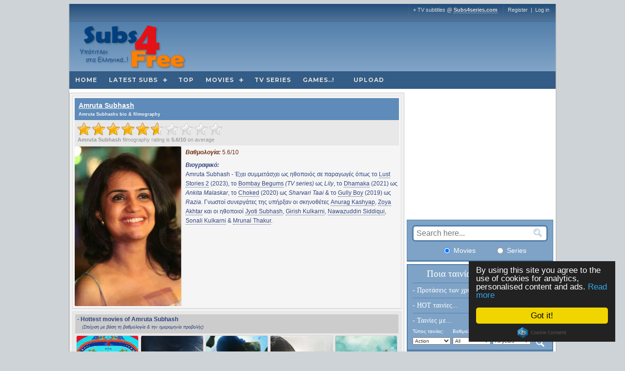

--- FILE ---
content_type: text/html; charset=utf-8
request_url: https://www.google.com/recaptcha/api2/aframe
body_size: 266
content:
<!DOCTYPE HTML><html><head><meta http-equiv="content-type" content="text/html; charset=UTF-8"></head><body><script nonce="201OemYVB4TU_2xAHF1r0A">/** Anti-fraud and anti-abuse applications only. See google.com/recaptcha */ try{var clients={'sodar':'https://pagead2.googlesyndication.com/pagead/sodar?'};window.addEventListener("message",function(a){try{if(a.source===window.parent){var b=JSON.parse(a.data);var c=clients[b['id']];if(c){var d=document.createElement('img');d.src=c+b['params']+'&rc='+(localStorage.getItem("rc::a")?sessionStorage.getItem("rc::b"):"");window.document.body.appendChild(d);sessionStorage.setItem("rc::e",parseInt(sessionStorage.getItem("rc::e")||0)+1);localStorage.setItem("rc::h",'1769102405059');}}}catch(b){}});window.parent.postMessage("_grecaptcha_ready", "*");}catch(b){}</script></body></html>

--- FILE ---
content_type: text/css
request_url: https://www.subs4free.club/css/rateit_withGap_v2.css?1
body_size: 157
content:
.rateit {
    display: -moz-inline-box;
    display: inline-block;
    position: relative;
    -webkit-user-select: none;
    -khtml-user-select: none;
    -moz-user-select: none;
    -o-user-select: none;
    -ms-user-select: none;
    user-select: none;
    -webkit-touch-callout: none;
}

.rateit .rateit-range {
    position: relative;
    display: -moz-inline-box;
    display: inline-block;
    background: url(star16_withGap.gif);
    height: 16px;
    outline: none;
}

.rateit .rateit-range * {
    display:block;
}

/* for IE 6 */
* html .rateit, * html .rateit .rateit-range {
    display: inline;
}

/* for IE 7 */
* + html .rateit, * + html .rateit .rateit-range {
    display: inline;
}

.rateit .rateit-hover, .rateit .rateit-selected {
    position: absolute;
    left: 0px;
}

.rateit .rateit-hover-rtl, .rateit .rateit-selected-rtl {
    left: auto;
    right: 0px;
}

.rateit .rateit-hover {
    background: url(star16_withGap.gif) left -32px;
}

.rateit .rateit-hover-rtl {
    background-position: right -32px;
}

.rateit .rateit-selected {
   /* background: url(star16_withGap.gif) left -16px;*/
    background: url(star16_withGap.gif) left -32px;
}

.rateit .rateit-selected-rtl {
    /*background-position: right -16px;*/
	background-position: right -32px;
}

.rateit .rateit-preset {
    background: url(star16_withGap.gif) left -48px;
}

.rateit .rateit-preset-rtl {
    background: url(star16_withGap.gif) left -48px;
}

/*.rateit button.rateit-reset {
    background: url(delete.gif) 0 0;
    width: 16px;
    height: 16px;
    display: -moz-inline-box;
    display: inline-block;
    float: left;
    outline: none;
    border:none;
    padding: 0;
}*/

.rateit button.rateit-reset:hover, .rateit button.rateit-reset:focus {
    background-position: 0 -16px;
}

div.bigstars div.rateit-range {
    background: url(star-white28_withGap.png);
    height: 28px;
}

div.bigstars div.rateit-hover {
    background: url(star-gold28_withGap.png);
	cursor: pointer;
}

div.bigstars div.rateit-selected {
	background: url(star-gold28_withGap.png);
}

/*div.bigstars div.rateit-reset {
    background: url(star-black28_withGap.png);
    width: 32px;
    height: 28px;

}*/

div.bigstars div.rateit-reset:hover {
    background: url(star-white28_withGap.png);
}

.userRating{
    float: right;
    width: 65px;
    height: 28px;
    line-height: 22px;
    padding-top: 4px;
    background-image: url(star-white28_withGap.png);
    background-position: center;
    background-repeat: no-repeat;
    text-align: center;
    vertical-align: middle;
    font-size: 11px;
    color: #999;
}
.userRating:hover{
    cursor: pointer;
}
.five-star-rating{
    display: none;
}
.userRated{
    background-image: url(star-gold28_withGap.png);
}
